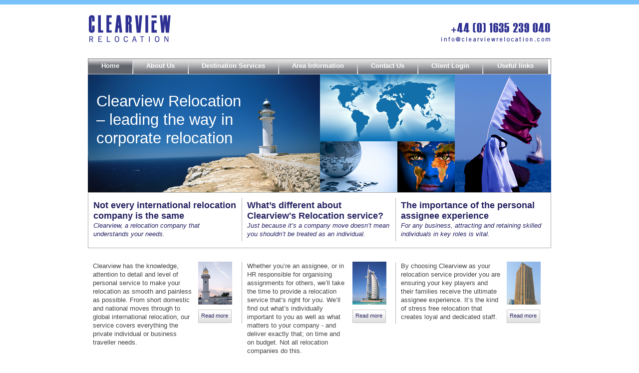

--- FILE ---
content_type: text/html
request_url: http://clearviewqatar.com/
body_size: 3098
content:
<!DOCTYPE html PUBLIC "-//W3C//DTD XHTML 1.0 Transitional//EN" "http://www.w3.org/TR/xhtml1/DTD/xhtml1-transitional.dtd">
<html xmlns="http://www.w3.org/1999/xhtml">
<head>
<meta http-equiv="Content-Type" content="text/html; charset=utf-8" />
<link rel="canonical" href="http://www.clearviewqatar.com/" />
<title>Relocation Services Qatar | Corporate Relocation | Clearview Relocation Qatar</title>
<meta name="description" content="Clearview Relocation Qatar offer all corporate relocation services in Qatar. Clearview Relocation Qatar are based in Doha city and have offices in the UK, SA and NZ." />
<meta name="keywords" content="Relocation Services Qatar,Corporate Relocation Services Qatar,Relocation Qatar." />
<link href="styles/style.css" rel="stylesheet" type="text/css" />
  <link rel="icon" href="favicon.ico" type="image/x-icon" /><link href="favicon.ico" rel="SHORTCUT ICON" />
</head>
<body>
<!--Logo and contact details-->
<div id="bannerbar">
  <div id="bannerwrapper">
<div id="logo"><img src="/images/logo.gif" width="168" height="60" alt="Clearview Relocation Logo" border="0" /></div><!-- logo -->
        <div id="calltoaction">
        <div id="phone"><a href="../contactus.html"><img src="/images/01635239040.gif" width="222" height="30" alt="Clearview phone number +44 (0) 1635239040" border="0" style="text-align:right;"/></a></div><!--phone-->
        <div id="email"><a href="mailto:info@clearviewrelocation.com"><img src="/images/info@clearviewrelocation.com.gif" width="222" height="13" alt="Clearview email address" border="0" style="text-align:right;"/></a></div><!--email-->
        </div><!-- calltoaction --> 
      </div><!-- bannerwrapper -->
</div><!-- bannerbar -->
<!--top navigation menu-->  
<div id="menu">
<ul><li><a href="#" title="" class="thispage" >Home</a></li></ul>
<ul><li class="seperator"></li></ul>
<ul><li><a href="company.html" title="">About Us</a></li></ul>
<ul><li class="seperator"></li></ul>
<ul><li><a href="destinationservices.html" title="">Destination Services</a></li></ul>
<ul><li class="seperator"></li></ul>
<ul><li><a href="areainformation.html" title="">Area Information</a></li></ul>
<ul><li class="seperator"></li></ul>
<ul><li><a href="contactus.html" title="Contact Clearview Relocation">Contact Us</a></li></ul>
<ul><li class="seperator"></li></ul>
<ul><li><a href="login.html" title="">Client Login</a></li></ul>
<ul><li class="seperator"></li></ul>
<ul><li class="last"><a href="links.html" title="">Useful links</a></li></ul>
</div><!--end menu-->
<div class="clearme"></div>
<!--contentwrapper-->
<div id="contentwrapper">
  <div id="homebannerbkgrd">
  <div id="homebannertext"><h1>Clearview Relocation – leading the way in corporate relocation</h1></div>
  </div>
  <!--top home content-->
  <div id="homecontenttop">
  <!--left home box-->
  <div class="homebox">
    <h2>Not every international relocation company is the same</h2>
    <p>Clearview, a relocation company that understands your needs.</p>
  </div> <!--end left home box-->
  <img src="images/grey-border1.gif" width="1" height="110" alt="greyborder" class="floatleft" />
  <!--middle home box-->
  <div class="homebox">
    <h2>What’s different about Clearview's Relocation service?</h2>
    <p>Just because it’s a company move doesn’t mean you shouldn’t be treated as an individual.</p>
  </div><!--end middle home box-->
  <img src="images/grey-border1.gif" width="1" height="110" alt="greyborder" class="floatleft"/>
  <!--right home box-->
  <div class="homebox">
    <h2>The importance of the personal assignee experience</h2>
    <p>For any business, attracting and retaining skilled individuals in key roles is vital.  </p>
  </div><!--end right home box-->
  </div><!-- end homecontenttop -->
  <div class="clearme"></div>
  <!--home content bottom-->
  <div id="homecontentbottom">
  <!--left homeboxbottom-->
  <div class="homeboxbottom">
    <p style="width: 70%;" class="floatleft">Clearview has the knowledge, attention to detail and level of personal service to make your relocation as smooth and painless as possible. From short domestic and national moves through to global international relocation, our service covers everything the private individual or business traveller needs.</p>
    <img src="images/old-mosque-at-sunset.jpg" width="68" height="86" alt="Dubai" class=" marginleft"  />
    <div class="button"><a href="company.html" title="Find out more about Clearview Relocation">Read more</a></div>
    </div><!--end left homeboxbottom-->
  <img src="images/long-grey-border.gif" width="1" height="182" alt="Grey border" class="floatleft" />
 <!--middle home box bottom-->
 <div class="homeboxbottom">
   <p style="width: 70%;" class="floatleft">Whether you’re an assignee, or in HR responsible for organising assignments for others, we’ll take the time to provide a relocation service that’s right for you. We’ll find out what’s individually important to you as well as what matters to your company - and deliver exactly that; on time and on budget. Not all relocation companies do this.</p>
   <img src="images/dubai.jpg" alt="Leaning Tower of Pisa" width="68" height="86" class="marginleft" />
   <div class="button"><a href="destinationservices.html" title="Discover more about our Corporate Relocation Services">Read more</a></div></div><!--end middlehomeboxbottom-->
  <img src="images/long-grey-border.gif" width="1" height="182" alt="Grey border" class="floatleft" />
<!--right homeboxbottom-->
<div class="homeboxbottom">
    <p style="width: 70%;" class="floatleft">By choosing Clearview as your relocation service provider you are ensuring your key players and their families receive the ultimate assignee experience. It’s the kind of stress free relocation that creates loyal and dedicated staff.</p>
    <img src="images/qtel-tower.jpg" width="68" height="86" alt="QTel tower in Doha, Qatar" class= "marginleft"  />
    <div class="button"><a href="coreservices.html" title="View our core services">Read more</a></div></div><!--end right homeboxbottom-->
  </div>
<!-- end homecontentbottom -->
</div><!-- end contentwrapper -->
<div class="clearme"></div>
<!--footoer--><!-- #BeginLibraryItem "/Library/footer.lbi" --><div class="footer">
<div class="footerwrapper">
<div id="footerleft">
<ul class="horizBottom">
		<li><a href="disclaimer.html" title="Read our website disclaimer">Disclaimer</a></li>
  <li><a href="sitemap.html" title="Visit this website's site map">Site Map</a></li>
  <li><a href="cookies-policy.html" title="Visit this website's cookies policy">Read about how we use Cookies</a></li>
  <li><a href="links.html" title="Review our useful links">Links</a></li>
  <li><a href="news.html" title="Find out our latest news">News</a></li>
			
	  </ul> 
      <div class="clearme"></div>
      <p>Clearview Relocation offer international relocation services.<br/>
      &copy; Copyright Clearview Relocation Ltd<br/>
      New Market House , Market Street, Newbury, Berkshire, RG14 5DP England</p>      
    </div><!--footerleft-->
      <div class="footerright">
<p align="right"> 
<a href="http://www.worldwideerc.org/Pages/index.aspx" target="_blank" title="Visit Worldwide ERC website"><img src="images/ERC-logo.jpg" width="176" height="44" alt="ERC logo" class="marginleft" border="0" /></a>
<a href="http://www.eura-relocation.com/" target="_blank" title="Visit Eura Relocation website"><img src="images/Eura_logo.jpg" width="85" height="45" alt="EUR logo" class="marginleft" border="0"/></a>
<a href="http://www.eura-relocation.com/" target="_blank" title="Visit Eura Relocation website"><img src="images/EURA-logo.gif" width="67" height="68" alt="EURA logo" class="marginleft" border="0" /></a>
<a href="http://www.arp-relocation.com/" target="_blank" title="Visit ARP website"><img src="images/arp_logo.jpg" width="89" height="46" alt="ARP logo" class="marginleft" border="0" /></a></p>
    </div> <!--footerright-->
  </div><!--footerwrapper--></div><!--footer--> <!-- #EndLibraryItem --><div class="clearme marginbottom"></div>
<!--Google Analytics--><!-- #BeginLibraryItem "/Library/analytics.lbi" --><script type="text/javascript">
var gaJsHost = (("https:" == document.location.protocol) ? "https://ssl." : "http://www.");
document.write(unescape("%3Cscript src='" + gaJsHost + "google-analytics.com/ga.js' type='text/javascript'%3E%3C/script%3E"));
</script>

<script type="text/javascript">
try {
var pageTracker = _gat._getTracker("UA-3152631-2");
pageTracker._trackPageview();
} catch(err) {}</script>
<!-- #EndLibraryItem --><!--Google Analytics-->
</body>
</html>


--- FILE ---
content_type: text/css
request_url: http://clearviewqatar.com/styles/style.css
body_size: 11880
content:
@charset "utf-8";

/* Main */
body 	{ margin: 0px;	padding: 0px;	height: 100%;	width: 100%; }
html	{ margin:0px; padding:0px; height:100%; width:100%; font-family: Arial, Helvetica, sans-serif;}
h1		{ margin:0px; padding:0px; color:#333; padding-bottom:8px; font-size:110%; line-height:22px;}
h2		{ margin:0px; padding:0px; color:#fff; padding-bottom:8px; font-size:90%;}
h3		{ margin:0px; padding:0px; color:#fff; padding-bottom:8px; font-size:80%;}
h4		{ margin:0px; padding:0px; color:#fff; padding-bottom:8px; font-size:80%;}
p		{ margin:0px; padding:0px; color:#414141; padding-bottom:8px; font-size:80%; line-height:1.4em;}
input	{ margin:0px; padding:0px; color:#333;  font-size:80%;}

img { max-width: 100%;}
.blue {color: #262262;}
.ninetypercent {font-size:90%;}
.eightypercent {font-size: 80%;}
.seventypercent {font-size: 70%;}
.lightgrey {color: #999999;}
.white {color: #ffffff;}
ul  {padding:0px; margin:0px; }
.nomargin {margin:0px;}
.lightgrey {color:#B59D8D;}


/* Page Structure */
#bannerbar		{ width: 100%; height:117px; margin-left:auto; margin-right:auto; position:relative;  clear:both;    margin-bottom: 0px; background-image:url(../images/topbannerbkgrd.gif); } 
#bannerwrapper	{ width: 58em; height:81px; margin-left:auto; margin-right:auto; position:relative; margin-bottom:0px; padding-top:27px } 
#logo			{ width:168px; height:60px; position:relative; float:left;  }
#calltoaction			{ width:222px; height:43px; position:relative; float:right;  margin-top:5px;    }
#phone			{width: 222px;    margin-top:10px; }
#email			{width: 222px;  margin-top: 0px; }


/*top menu*/
.seperator	{width:2px; height:30px;  background-image: url(../images/separater.gif); background-repeat:no-repeat; padding:0px;}
#menu ul {list-style: none; margin: 0; padding: 0; width: auto; float: left; text-align:center; margin-right:0px;   height:30px; }
#menu li {position: relative;  }
#menu li a {position: relative; background-image: url(../images/menubkgrd.gif); background-repeat:no-repeat; padding-left:26px; padding-right:26px; height: 30px; display: block; padding-top: 6px; font-size:80%; color: #ffffff; text-decoration:none; font-weight:bold;}
#menu li.last a {position: relative; background-image: url(../images/menubkgrd.gif); background-repeat:no-repeat; padding-left:28px; padding-right:29px; height: 30px; display: block; padding-top: 6px; font-size:80%; color: #ffffff; text-decoration:none; font-weight:bold;}
#menu li a:hover, #menu li a.thispage:link, #menu li a.thispage:visited, #menu li a.thispage:active, #mainNav li a.thispage:hover {position: relative; background-image: url(../images/menu-hover.gif); background-repeat:no-repeat; }
#menu	{   width: 926px; margin-left:auto; margin-right:auto; position:relative;  margin-top:0px; border-top: 1px solid #7a7a7a; border-left: 1px solid #7a7a7a; border-right: 1px solid #7a7a7a; border-bottom: 1px solid #cccccc; height:30px;}

/* Content Page Specific */
#contentwrapper	{   width: 58em; height:auto; position:relative; margin-left:auto; margin-right:auto; }
/*contentleft*/
#contentleft	{  /*width: 730px;*/width: 18%; height:auto; position:relative; float:left; background-image:url(/images/contentleftbkgrd.jpg); background-repeat:no-repeat;padding-bottom:10px; padding-top: 14px;  margin-left:20px;  margin-right: 14px; /*background-color:#F00;*/}
#contentleft h1	{ font-weight:bold; color:#FFF; font-size:90%; margin-bottom:14px;}
#contentleft p { padding-top: 15px; font-size: 75%;}
#contentleft h3	{ margin-left:20px; margin-right:20px; color:#CCC;}
a:link img, a:visited img {	border: none;}
#contentleft a:link, #contentright a:link, #contentright a:visited, #contentright a:active {text-decoration:none; color:#99cc99; }
#contentleft a:visited		{ text-decoration:none; color:#99cc99; }
#contentleft a:active		{ text-decoration:none; color:#99cc99; }
#contentleft a:hover, #contentright a:hover		{ text-decoration:none; color:#ccc;  }

/*contentmiddle*/
#contentmiddle {width: 53%; height:auto; position:relative; float:left; padding-left: 15px; padding-right: 15px; margin-top:20px; border-left: 1px solid #b2b2b2; border-right: 1px solid #b2b2b2;}
#contentmiddle ul		{  margin-top:0px; padding-top:0px; padding-bottom: 5px;} 
#contentmiddle ul li {  color:#414141;  list-style:none; background-image: url(../images/bullet.gif); background-position: 0px 4px; background-repeat:no-repeat;  padding-left:15px; margin-left: 15px;line-height: 1.4em;font-size:80%;  }
#contentmiddle ul li ul li {font-size:100%;}

/*contentright*/
#contentright	{ width:18%; height:auto; float:right; margin-right:15px; padding-right: 5px; margin-top: 20px;} 
#contentright p {  font-size: 75%;}

.button a:link, .button a:visited {color: #262262; padding-left:5px; padding-top:3px; text-decoration:none;background-image: url(../images/button.jpg); background-repeat:no-repeat;width: 63px;  padding:6px; margin-top:10px; margin-left:10px; height:23px; float:left; font-size: 70%; }
.button a:active, .button a:hover { background-image:url(../images/button-hover.jpg);}

/* Home Page Specific */
#homecontent	{ /*width:530px;*/ /*width:952px;*/width: 99%; height:auto; position:relative; float:left;  background-repeat:no-repeat; background-color:#FFF;  margin-top: 0px; margin-bottom:0px;}
#homecontent ul	{ margin-bottom:8px; margin-top:0px; padding-top:0px; padding-bottom:4px; position:relative;} 
#homecontent li	{ font-size:80%; line-height:18px; color:#333;  list-style:none; background-image:url(images/bullet.png); background-position: 0px 4px; background-repeat:no-repeat; padding-left:20px; overflow:auto; margin-left:-10px; margin-left:-40px;}
#homecontent a:link			{ text-decoration:none; color:#99cc99; }
#homecontent a:visited		{ text-decoration:none; color:#99cc99; }
#homecontent a:active		{ text-decoration:none; color:#99cc99; }
#homecontent a:hover		{ text-decoration:none; /*color:#333;*/ color: #ccc;  }
#homecontenttop	{ /*height: 87px;*/ height: 110px; position: relative; border: 1px solid #a9a9a9; color: #262262}
.homebox h2	{color: #262262; font-size:110%; padding:0px;}
.homebox p	{color: #262262; font-size:80%; padding:0px; font-style:italic;}
.homebox	{width: 31%; float:left; padding-top:15px; padding-bottom: 10px; padding-left:10px; padding-right: 10px;}
#homecontentbottom { height: auto; position: relative;  }
.homeboxbottom {width: 31%; float:left; padding-top: 27px; padding-left:10px; padding-right: 10px;}
.cta			{  color: #006699; font-size:75%; padding-top: 7px; height: 45px; }
#homebannerbkgrd	{ width: 100%; height: 201px; margin:0px; background-image:url(../images/hometopimage.jpg); padding-top: 35px;}
#homebannertext	{ width: 34%; height: 198px; margin-left: 17px; }
#homebannertext	 h1{ color:#FFF; font-size:195%; line-height: 1.2em; font-weight:normal;}

/*content pages*/
#maincontent	{ width: 99.8%; height:auto; position:relative; float:left;  background-repeat:no-repeat; background-color:#FFF; border-left: 1px solid #b2b2b2; border-right: 1px solid #b2b2b2 ; border-bottom: 1px solid #b2b2b2; padding-bottom: 20px; }
#maincontent a:link			{ text-decoration:none; color:#2e3192; }
#maincontent a:visited		{ text-decoration:none; color:#2e3192; }
#maincontent a:active		{ text-decoration:underline; color:#2e3192; }
#maincontent a:hover		{ text-decoration:underline; color:#2e3192;  }
#maincontent h1		{ font-weight:bold; color:#2e3192; margin-bottom:0px; padding-bottom:0px;  font-size: 110%; margin-top: 5px; margin-bottom:10px;}
#maincontent h3 	{color: #2e3192; font-size:90%; margin: 0px; padding-bottom: 0px;}
#maincontent h2	{ font-size: 100%%; color: #2e3192; }
#maincontent p {color: #414141;  line-height:1.5em; }
#topbannerbkgrd	{ width: 100%; height: 109px; margin:0px; background-image:url(../images/content-top.jpg); padding-top: 25px;}
#topbannertext	{ width: 34%; height: 80px; margin-left: 17px; }
#topbannertext	 p{ color:#FFF; font-size:195%; line-height: 1.2em; font-weight:normal;}


/* General */
.clearme			{ clear:both;}
.imageleft			{ width:167px; height:auto; float:left; position:relative; margin-right:20px; }
.imageright			{ width:421px; height:289px; float:right; position:relative; margin-left:20px; margin-bottom:10px; }
.greyme				{ color:#666;}
.boldme				{ font-weight:bold;}
.italicme			{ font-style: italic;}
.smallimageleft		{ width:86px; float:left; margin-right:10px; margin-left:20px;}
.break				{ width:auto; padding:10px; height:5px;}
.margintop			{margin-top:10px;}
.marginbottom 		{margin-bottom:10px;}
.padmetop			{padding-top:10px;}
.padmebottom		{padding-bottom:10px;}
.padmeleft			{padding-left: 10px;}
.padmeright			{padding-right: 10px;}
.uniquerightimage1		{margin-left: auto; margin-right:auto; margin-bottom: 20px; }
.uniquerightimage2		{margin-left: auto; margin-right:auto; }
.border {border: 1px solid #ffffff;}
.marginleft {margin-left:10px;}
.marginright {margin-right: 10px;}
.marginright15 {margin-right:15px;}
.floatleft {float:left;}
.floatright {float:right;}
.centerme {text-align:center;}

/*footer*/

.footer				{ width: 100%; height: auto;  position: relative; background-image: url(../images/blue-border.gif); background-color:#fff; background-repeat:repeat-x; margin-left:auto; margin-right: auto; clear:both; margin-top: 30px;}
.footer p {font-size: 60%; color: #999999; margin-top:10px; padding-left:5px;}
.footerwrapper		{width: 58em; margin-left: auto; margin-right: auto; position:relative; padding-top: 10px; color:#999999; height:100px;  }
#footerleft {width: 40%; float:left; height:auto; }
#footerright{width: 56%; float:right; height:auto; }

/*:NOTE:Rollover horitontal without Graphic element*/
ul.horizBottom 
{
	margin-top:15px;
	margin-bottom:0px;
	margin-left:0px;
	margin-right:0px;
	padding:0px;
	list-style-type: none;
}
	
ul.horizBottom li 
{
	float: left;
}


ul.horizBottom a, ul.horizBottom a:visited {
	text-decoration: none;
	display: block;
	font-weight: normal;
	width: auto;
	padding-right: 5px;
	padding-left: 5px;
	margin-top: 5px;
	margin-bottom: 5px;
	border-top: none;
	border-right: 1px solid #999999;
	border-bottom: none;
	border-left: none;
	background-image: none;
	color: #999999;
	font-size:60%;

}
ul.horizBottom a:hover, ul.horizBottom a:active {
	text-decoration: underline;
	font-weight: normal;
	border-bottom: none;
	color: #262262;
}
ul.horizBottom a.thispage, ul.horizBottom a.thispage:visited {
	text-decoration: none;
	display: block;
	font-weight: normal;
	width: auto;
	padding-right: 5px;
	padding-left: 5px;
	margin-top: 5px;
	margin-bottom: 5px;
	border-right-width: 1px;
	border-right-style: solid;
	border-right-color: #7EAFCC;
	border-bottom: none;
	background-image: none;
	color: #000000;

}
ul.horizBottom a.thispage:hover, ul.horizBottom a.thispage:active {
	text-decoration: underline;
	font-weight: normal;
	border-bottom: none;
	color: #555555;
}

ul.horizBottom li {
	display: inline; /*:BODGE: Removes large gaps in IE*/
}

/*Main Side Navigation*/
/*:NOTE:Graphic rollover vertical*/

#mainNav ul li {
	margin: 0px;
	padding: 0px;
	list-style-type: none;

}

#mainNav ul.bar a, #mainNav ul.bar a:visited {
	height: 23px;
	background-image: url(../images/sidebarbkgrd.jpg);
	
	text-decoration: none;
	display: block;
	width: 86%;
	border-bottom-style: solid;
	border-bottom-width: 1px;
	padding-right: 10px;
	font-weight: normal;
	padding-top:5px;
	padding-left: 10px;
	color: #000;
	font-weight:bold;
	border: 1px solid #b4b4b4;
	margin:0px;
	font-size:75%;
	
	
}
#mainNav ul.bar a:hover, #mainNav ul.bar a:active, #mainNav ul.bar a.thispage:link, #mainNav ul.bar a.thispage:visited, #mainNav ul.bar a.thispage:active, #mainNav ul.bar a.thispage:hover  {
	
	background-image: url(../images/sidebarbkgrd-hover.jpg); 
	color: #fff;
}



#mainNav ul li {
	display: inline; /*:BODGE: Removes large gaps in IE*/
	
	
}

#mainNav {
	float: left;
	padding-top: 10px;
	padding-bottom: 10px;
	overflow: hidden;
	width: 100%;
	
}